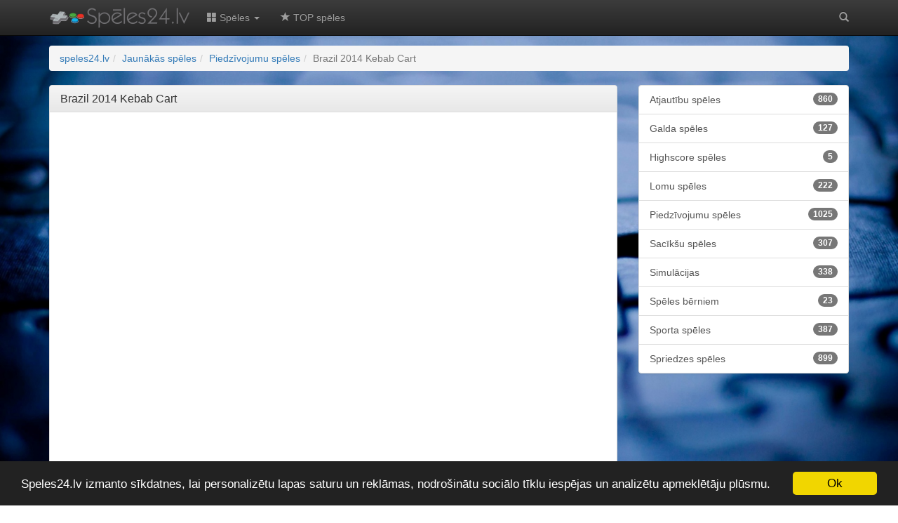

--- FILE ---
content_type: text/html; charset=UTF-8
request_url: https://www.speles24.lv/brazil-2014-kebab-cart/4030
body_size: 5030
content:
<!DOCTYPE HTML>
<html lang="lv">
<head>
<meta charset="UTF-8">
<meta name="news_keywords" content="speles, spēles, bezmaksas spēles, galda spēles, spēles online">
<meta name="keywords" content="speles, spēles, bezmaksas spēles, galda spēles, spēles online">
<meta name="description" content="Garlaicīgi? Nāc un spēlē vislabākās bezmaksas spēles internetā. Pie mums atradīsi visdažādākās spēles - bērnu spēles, šaušanas spēles, kāršu spēles, atjautības, galda spēles un daudz citas online spēles.">
<meta name="viewport" content="width=device-width, initial-scale=1, maximum-scale=1, user-scalable=no">
<meta property="og:url" content="https://www.speles24.lv/brazil-2014-kebab-cart/4030">
<meta property="og:title" content="Brazil 2014 Kebab Cart - speles24.lv">
<meta property="og:description" content="Garlaicīgi? Nāc un spēlē vislabākās bezmaksas spēles internetā. Pie mums atradīsi visdažādākās spēles - bērnu spēles, šaušanas spēles, kāršu spēles, atjautības, galda spēles un daudz citas online spēles.">
<meta property="og:image" content="https://www.speles24.lv/games/thumbs/brazil-2014-kebab-cart-4030.jpg">
<meta name="dr:say:img" content="https://www.speles24.lv/games/thumbs/brazil-2014-kebab-cart-4030.jpg">
<meta name="dr:say:title" content="Brazil 2014 Kebab Cart - speles24.lv">
<meta name="dr:say:category" content="Izklaide, Latvija">
<meta name="p:domain_verify" content="6eccb62ef9eef766e68f4ecb5f2b742d">
<title>Brazil 2014 Kebab Cart - speles24.lv</title>
<link type="text/css" rel="stylesheet" href="https://maxcdn.bootstrapcdn.com/bootstrap/3.3.1/css/bootstrap.min.css">
<link type="text/css" rel="stylesheet" href="https://maxcdn.bootstrapcdn.com/bootstrap/3.3.1/css/bootstrap-theme.min.css">
<link type="text/css" rel="stylesheet" href="/style.css?1636278700">
<script type="text/javascript" src="https://code.jquery.com/jquery-latest.min.js"></script>
<script type="text/javascript" src="https://maxcdn.bootstrapcdn.com/bootstrap/3.3.1/js/bootstrap.min.js"></script>
<script type="text/javascript" src="/js/page.js?1636278704"></script>
<link type="image/x-icon" rel="shortcut icon" href="/favicon.ico?1636278700">
<style type="text/css">
body{padding-top:50px;background:url(/images/8.jpg) no-repeat center center fixed;-webkit-background-size:cover;-moz-background-size:cover;-o-background-size:cover;background-size:cover;
</style>
<script async src="https://pagead2.googlesyndication.com/pagead/js/adsbygoogle.js"></script>
<script>
  (adsbygoogle = window.adsbygoogle || []).push({
    google_ad_client: "ca-pub-5717574537947698",
    enable_page_level_ads: true
  });
</script>
<link rel="manifest" href="/manifest.json" />
<script src="https://cdn.onesignal.com/sdks/OneSignalSDK.js" async=""></script>
<script>
	var OneSignal = window.OneSignal || [];
	OneSignal.push(["init", {
	appId: "8ad1613a-3c2a-493f-a48a-4f05245354d1",
	autoRegister: true,
	notifyButton: {
		enable: false
		}
	}]);
</script>
</head>
<body>

<div id="search">
    <button type="button" class="close">×</button>
    <form action="/search/" method="get" name="search">
        <input type="search" autocomplete="off" name="q" value="" placeholder="meklēšana...">
        <button type="submit" class="btn btn-primary">meklēt</button>
    </form>
</div>

<nav class="navbar navbar-inverse navbar-fixed-top" role="navigation">
	<div class="container">
		<div class="container-fluid">
			<div class="row">
				<div class="navbar-header">
				<button type="button" class="navbar-toggle collapsed" data-toggle="collapse" data-target="#bs-example-navbar-collapse-1">
					<span class="sr-only"></span>
					<span class="icon-bar"></span>
					<span class="icon-bar"></span>
					<span class="icon-bar"></span>
				</button>
				<a class="navbar-brand" href="/"><img src="/images/speles24.png" width="200" height="50" alt="logo"></a>
				</div>
				<div class="collapse navbar-collapse" id="bs-example-navbar-collapse-1">
					<ul class="nav navbar-nav">
						<li class="dropdown"><a href="/speles" class="dropdown-toggle" data-toggle="dropdown" role="button" aria-expanded="false"><span class="glyphicon glyphicon-th-large"></span> Spēles <span class="caret"></span></a>
						<ul class="dropdown-menu" role="menu">
							<li><a href="/atjautibu-speles">Atjautību spēles</a></li><li><a href="/galda-speles">Galda spēles</a></li><li><a href="/highscore-speles">Highscore spēles</a></li><li><a href="/lomu-speles">Lomu spēles</a></li><li><a href="/piedzivojumu-speles">Piedzīvojumu spēles</a></li><li><a href="/saciksu-speles">Sacīkšu spēles</a></li><li><a href="/simulacijas">Simulācijas</a></li><li><a href="/bernu-speles">Spēles bērniem</a></li><li><a href="/sporta-speles">Sporta spēles</a></li><li><a href="/spriedzes-speles">Spriedzes spēles</a></li>						</ul>
						</li>
						<li><a href="/top-speles"><span class="glyphicon glyphicon-star"></span> TOP spēles</a></li>
					</ul>
					<ul class="nav navbar-nav navbar-right">
						<li><a href="#search"><span class="glyphicon glyphicon-search"></span></a></li>
					</ul>
				</div>
			</div>
		</div>
	</div>
</nav>
<div id="content">
	<div class="container">
		<div class="row">
			<div class="col-md-12">
				<ol class="breadcrumb"><li itemscope itemtype="https://data-vocabulary.org/Breadcrumb"><a itemprop="url" href="/"><span itemprop="title">speles24.lv</span></a></li><li itemscope itemtype="https://data-vocabulary.org/Breadcrumb"><a itemprop="url" href="/speles"><span itemprop="title">Jaunākās spēles</span></a></li><li itemscope itemtype="https://data-vocabulary.org/Breadcrumb"><a itemprop="url" href="/piedzivojumu-speles"><span itemprop="title">Piedzīvojumu spēles</span></a></li><li itemscope itemtype="https://data-vocabulary.org/Breadcrumb" class="active"><span itemprop="title">Brazil 2014 Kebab Cart</span></li></ol>
			</div>
		</div>
	</div>
	<div class="container">
		<div class="row">
			<div class="col-md-9 container-large">
					<div class="panel panel-default"><div class="panel-heading"><h1 class="panel-title">Brazil 2014 Kebab Cart</h1></div><div class="panel-body"><div style="text-align:center;margin-bottom:10px;"><script async src="https://pagead2.googlesyndication.com/pagead/js/adsbygoogle.js"></script><ins class="adsbygoogle" style="display:inline-block;width:728px;height:90px" data-ad-client="ca-pub-5717574537947698" data-ad-slot="6659791760"></ins><script>(adsbygoogle = window.adsbygoogle || []).push({});</script></div><div class="embed-responsive embed-responsive-4by3"><object width="100" height="100"><param name="movie" value="/games/files/brazil-2014-kebab-cart-4030.swf"><embed src="/games/files/brazil-2014-kebab-cart-4030.swf" width="100" height="100"></object></div><div style="text-align:center;margin-top:15px;"><script async src="https://pagead2.googlesyndication.com/pagead/js/adsbygoogle.js"></script><ins class="adsbygoogle" style="display:inline-block;width:728px;height:90px" data-ad-client="ca-pub-5717574537947698" data-ad-slot="8136524965"></ins><script>(adsbygoogle = window.adsbygoogle || []).push({});</script></div></div></div>			</div>
			<div class="col-md-3 container-small">
								<div class="list-group">
					<a href="/atjautibu-speles" class="list-group-item">Atjautību spēles<span class="badge">860</span></a><a href="/galda-speles" class="list-group-item">Galda spēles<span class="badge">127</span></a><a href="/highscore-speles" class="list-group-item">Highscore spēles<span class="badge">5</span></a><a href="/lomu-speles" class="list-group-item">Lomu spēles<span class="badge">222</span></a><a href="/piedzivojumu-speles" class="list-group-item">Piedzīvojumu spēles<span class="badge">1025</span></a><a href="/saciksu-speles" class="list-group-item">Sacīkšu spēles<span class="badge">307</span></a><a href="/simulacijas" class="list-group-item">Simulācijas<span class="badge">338</span></a><a href="/bernu-speles" class="list-group-item">Spēles bērniem<span class="badge">23</span></a><a href="/sporta-speles" class="list-group-item">Sporta spēles<span class="badge">387</span></a><a href="/spriedzes-speles" class="list-group-item">Spriedzes spēles<span class="badge">899</span></a>				</div>
				<div id="myTestAd" class="text-center">
				<script async src="https://pagead2.googlesyndication.com/pagead/js/adsbygoogle.js"></script>
				<ins class="adsbygoogle"
					 style="display:inline-block;width:300px;height:600px"
					 data-ad-client="ca-pub-5717574537947698"
					 data-ad-slot="9613258163"></ins>
				<script>
				(adsbygoogle = window.adsbygoogle || []).push({});
				</script>
				</div>
			</div>
		</div>
	</div>
	<div class="container">
		<div class="row">
			<div class="col-md-12">
			<div class="panel panel-default">
				<div class="panel-heading"><h2 class="panel-title">TOP spēles</h2></div>
				<div class="panel-body">
<div class="col-md-1"><a href="/fruits-and-vegetables/2521"><img class="img-responsive" src="/games/thumbs/fruits-and-vegetables-2521.jpg" alt="Fruits and Vegetables"><h3 class="h5">Fruits and Vegetables</h3></a></div><div class="col-md-1"><a href="/bubble-shooter/1089"><img class="img-responsive" src="/games/thumbs/bubble-shooter-1089.jpg" alt="Bubble Shooter"><h3 class="h5">Bubble Shooter</h3></a></div><div class="col-md-1"><a href="/spider-solitaire/2539"><img class="img-responsive" src="/games/thumbs/spider-solitaire-2539.jpg" alt="Spider Solitaire"><h3 class="h5">Spider Solitaire</h3></a></div><div class="col-md-1"><a href="/dream-pet-link/2172"><img class="img-responsive" src="/games/thumbs/dream-pet-link-2172.jpg" alt="Dream Pet Link"><h3 class="h5">Dream Pet Link</h3></a></div><div class="col-md-1"><a href="/shangai-dynasty/57"><img class="img-responsive" src="/games/thumbs/shangai-dynasty-57.jpg" alt="Shangai Dynasty"><h3 class="h5">Shangai Dynasty</h3></a></div><div class="col-md-1"><a href="/car-logo-puzle/2501"><img class="img-responsive" src="/games/thumbs/car-logo-puzle-2501.jpg" alt="Car Logo Puzle"><h3 class="h5">Car Logo Puzle</h3></a></div><div class="col-md-1"><a href="/bejevell/120"><img class="img-responsive" src="/games/thumbs/bejevell-120.jpg" alt="Bejevell"><h3 class="h5">Bejevell</h3></a></div><div class="col-md-1"><a href="/gem-mine/2543"><img class="img-responsive" src="/games/thumbs/gem-mine-2543.jpg" alt="Gem Mine"><h3 class="h5">Gem Mine</h3></a></div><div class="col-md-1"><a href="/gold-strike/848"><img class="img-responsive" src="/games/thumbs/gold-strike-848.jpg" alt="Gold Strike"><h3 class="h5">Gold Strike</h3></a></div><div class="col-md-1"><a href="/lines/39"><img class="img-responsive" src="/games/thumbs/lines-39.jpg" alt="Lines"><h3 class="h5">Lines</h3></a></div><div class="col-md-1"><a href="/mah-jongg/2536"><img class="img-responsive" src="/games/thumbs/mah-jongg-2536.jpg" alt="Mah Jongg"><h3 class="h5">Mah Jongg</h3></a></div><div class="col-md-1"><a href="/billiards/615"><img class="img-responsive" src="/games/thumbs/billiards-615.jpg" alt="Billiards"><h3 class="h5">Billiards</h3></a></div><div class="clearfix"></div><div class="col-md-1"><a href="/popstar/3836"><img class="img-responsive" src="/games/thumbs/popstar-3836.jpg" alt="Popstar"><h3 class="h5">Popstar</h3></a></div><div class="col-md-1"><a href="/mind-your-marbles/1365"><img class="img-responsive" src="/games/thumbs/mind-your-marbles-1365.jpg" alt="Mind Your Marbles"><h3 class="h5">Mind Your Marbles</h3></a></div><div class="col-md-1"><a href="/bubbles-game/3155"><img class="img-responsive" src="/games/thumbs/bubbles-game-3155.jpg" alt="Bubbles Game"><h3 class="h5">Bubbles Game</h3></a></div><div class="col-md-1"><a href="/dolphin-pop/2775"><img class="img-responsive" src="/games/thumbs/dolphin-pop-2775.jpg" alt="Dolphin Pop"><h3 class="h5">Dolphin Pop</h3></a></div><div class="col-md-1"><a href="/fruits-and-vegetables-2/2524"><img class="img-responsive" src="/games/thumbs/fruits-and-vegetables-2-2524.jpg" alt="Fruits and Vegetables 2"><h3 class="h5">Fruits and Vegetables 2</h3></a></div><div class="col-md-1"><a href="/solitare/306"><img class="img-responsive" src="/games/thumbs/solitare-306.jpg" alt="Solitare"><h3 class="h5">Solitare</h3></a></div><div class="col-md-1"><a href="/blast-billiards-4/288"><img class="img-responsive" src="/games/thumbs/blast-billiards-4-288.jpg" alt="Blast Billiards 4"><h3 class="h5">Blast Billiards 4</h3></a></div><div class="col-md-1"><a href="/mahjongg-alchemy/1642"><img class="img-responsive" src="/games/thumbs/mahjongg-alchemy-1642.jpg" alt="Mahjongg Alchemy"><h3 class="h5">Mahjongg Alchemy</h3></a></div><div class="col-md-1"><a href="/klondike-solitaire/2429"><img class="img-responsive" src="/games/thumbs/klondike-solitaire-2429.jpg" alt="Klondike Solitaire"><h3 class="h5">Klondike Solitaire</h3></a></div><div class="col-md-1"><a href="/uphill-rush-6/3778"><img class="img-responsive" src="/games/thumbs/uphill-rush-6-3778.jpg" alt="Uphill Rush 6"><h3 class="h5">Uphill Rush 6</h3></a></div><div class="col-md-1"><a href="/goldminer/393"><img class="img-responsive" src="/games/thumbs/goldminer-393.jpg" alt="Goldminer"><h3 class="h5">Goldminer</h3></a></div><div class="col-md-1"><a href="/solitaire/62"><img class="img-responsive" src="/games/thumbs/solitaire-62.jpg" alt="Solitaire"><h3 class="h5">Solitaire</h3></a></div><div class="clearfix"></div>				</div>
			</div>
			</div>
		</div>
	</div>
	<div style="text-align:center;margin-bottom:15px;">
	<script async src="https://pagead2.googlesyndication.com/pagead/js/adsbygoogle.js"></script>
	<ins class="adsbygoogle"
		 style="display:inline-block;width:970px;height:90px"
		 data-ad-client="ca-pub-5717574537947698"
		 data-ad-slot="2305584561"></ins>
	<script>
	(adsbygoogle = window.adsbygoogle || []).push({});
	</script>
	</div>
	<div class="container">
		<div class="row">
			<div class="col-md-12">
			<div class="panel panel-default">
				<div class="panel-heading"><h4 class="h2 panel-title">Citi spēlē</h4></div>
				<div class="panel-body">
<div class="col-md-1"><a href="/angry-birds-ultimate-battle/4200"><img class="img-responsive" src="/games/thumbs/angry-birds-ultimate-battle-4200.jpg" alt="Angry Birds Ultimate Battle"><h3 class="h5">Angry Birds Ultimate Battle</h3></a></div><div class="col-md-1"><a href="/mind-your-marbles/1365"><img class="img-responsive" src="/games/thumbs/mind-your-marbles-1365.jpg" alt="Mind Your Marbles"><h3 class="h5">Mind Your Marbles</h3></a></div><div class="col-md-1"><a href="/gold-strike/848"><img class="img-responsive" src="/games/thumbs/gold-strike-848.jpg" alt="Gold Strike"><h3 class="h5">Gold Strike</h3></a></div><div class="col-md-1"><a href="/dream-pet-link/2172"><img class="img-responsive" src="/games/thumbs/dream-pet-link-2172.jpg" alt="Dream Pet Link"><h3 class="h5">Dream Pet Link</h3></a></div><div class="col-md-1"><a href="/elsa-magic-rescue/4194"><img class="img-responsive" src="/games/thumbs/elsa-magic-rescue-4194.jpg" alt="Elsa Magic Rescue"><h3 class="h5">Elsa Magic Rescue</h3></a></div><div class="col-md-1"><a href="/defend-your-nuts/2863"><img class="img-responsive" src="/games/thumbs/defend-your-nuts-2863.jpg" alt="Defend Your Nuts"><h3 class="h5">Defend Your Nuts</h3></a></div><div class="col-md-1"><a href="/fruits-and-vegetables-2/2524"><img class="img-responsive" src="/games/thumbs/fruits-and-vegetables-2-2524.jpg" alt="Fruits and Vegetables 2"><h3 class="h5">Fruits and Vegetables 2</h3></a></div><div class="col-md-1"><a href="/billiards/615"><img class="img-responsive" src="/games/thumbs/billiards-615.jpg" alt="Billiards"><h3 class="h5">Billiards</h3></a></div><div class="col-md-1"><a href="/gem-mine/2543"><img class="img-responsive" src="/games/thumbs/gem-mine-2543.jpg" alt="Gem Mine"><h3 class="h5">Gem Mine</h3></a></div><div class="col-md-1"><a href="/mahjongg-alchemy/1642"><img class="img-responsive" src="/games/thumbs/mahjongg-alchemy-1642.jpg" alt="Mahjongg Alchemy"><h3 class="h5">Mahjongg Alchemy</h3></a></div><div class="col-md-1"><a href="/shangai-dynasty/57"><img class="img-responsive" src="/games/thumbs/shangai-dynasty-57.jpg" alt="Shangai Dynasty"><h3 class="h5">Shangai Dynasty</h3></a></div><div class="col-md-1"><a href="/mah-jongg/2536"><img class="img-responsive" src="/games/thumbs/mah-jongg-2536.jpg" alt="Mah Jongg"><h3 class="h5">Mah Jongg</h3></a></div><div class="clearfix"></div><div class="col-md-1"><a href="/lines/39"><img class="img-responsive" src="/games/thumbs/lines-39.jpg" alt="Lines"><h3 class="h5">Lines</h3></a></div><div class="col-md-1"><a href="/2048/4204"><img class="img-responsive" src="/games/thumbs/2048-4204.jpg" alt="2048"><h3 class="h5">2048</h3></a></div><div class="col-md-1"><a href="/kings-rush/4199"><img class="img-responsive" src="/games/thumbs/kings-rush-4199.jpg" alt="Kings Rush"><h3 class="h5">Kings Rush</h3></a></div><div class="col-md-1"><a href="/spider-solitaire/2539"><img class="img-responsive" src="/games/thumbs/spider-solitaire-2539.jpg" alt="Spider Solitaire"><h3 class="h5">Spider Solitaire</h3></a></div><div class="col-md-1"><a href="/solitare/306"><img class="img-responsive" src="/games/thumbs/solitare-306.jpg" alt="Solitare"><h3 class="h5">Solitare</h3></a></div><div class="col-md-1"><a href="/dolphin-pop/2775"><img class="img-responsive" src="/games/thumbs/dolphin-pop-2775.jpg" alt="Dolphin Pop"><h3 class="h5">Dolphin Pop</h3></a></div><div class="col-md-1"><a href="/snail-bob-5-love-story/3774"><img class="img-responsive" src="/games/thumbs/snail-bob-5-love-story-3774.jpg" alt="Snail Bob 5 Love Story"><h3 class="h5">Snail Bob 5 Love Story</h3></a></div><div class="col-md-1"><a href="/bubble-shooter/1089"><img class="img-responsive" src="/games/thumbs/bubble-shooter-1089.jpg" alt="Bubble Shooter"><h3 class="h5">Bubble Shooter</h3></a></div><div class="col-md-1"><a href="/jewel-quest/2369"><img class="img-responsive" src="/games/thumbs/jewel-quest-2369.jpg" alt="Jewel Quest"><h3 class="h5">Jewel Quest</h3></a></div><div class="col-md-1"><a href="/go-go-goblin-2/4203"><img class="img-responsive" src="/games/thumbs/go-go-goblin-2-4203.jpg" alt="Go Go Goblin 2"><h3 class="h5">Go Go Goblin 2</h3></a></div><div class="col-md-1"><a href="/fruits-and-vegetables/2521"><img class="img-responsive" src="/games/thumbs/fruits-and-vegetables-2521.jpg" alt="Fruits and Vegetables"><h3 class="h5">Fruits and Vegetables</h3></a></div><div class="col-md-1"><a href="/bejevell/120"><img class="img-responsive" src="/games/thumbs/bejevell-120.jpg" alt="Bejevell"><h3 class="h5">Bejevell</h3></a></div><div class="clearfix"></div>				</div>
			</div>
			</div>
		</div>
	</div>
	<div style="text-align:center;margin-bottom:15px;">
	<script async src="https://pagead2.googlesyndication.com/pagead/js/adsbygoogle.js"></script>
	<ins class="adsbygoogle"
		 style="display:inline-block;width:970px;height:250px"
		 data-ad-client="ca-pub-5717574537947698"
		 data-ad-slot="6520190964"></ins>
	<script>
	(adsbygoogle = window.adsbygoogle || []).push({});
	</script>
	</div>
</div>
<footer>
	<div class="container">
		<div class="row">
			<div class="col-md-12">
				<div class="panel panel-default"><div class="panel-body"><h2 class="h5">Bezmaksas spēles</h2><p>Esiet sveicināti bezmaksas spēļu portālā speles24.lv, labākajā spēļu portālā, kur ir iespējams spēlēt visdažādākās žanra online spēles, tajā skaitā: šaušanas spēles, kāršu spēles, mario spēles, bērnu spēles, loģiskās un galda spēles, stratēģiskās spēles, piedzīvojumu, simulācijas un citas spēles.</p><h2 class="h5">Online spēles</h2><p>Online spēles ir viens no iecienītākiem online izklaides veidiem. Ja jums kļūst garlaicīgi, jūs esat laipni gaidīts mūsu spēļu portālā. Ik viens bērns, pieaugušais, zēns vai meitene atradīs šeit kādu interesantu flash spēli. Lai spēlētu spēles mūsu saitā, jums nav obligāti jāreģistrējais vai jālejuplādē spēles. Kopā piedāvājam vairāk kā 4000 interesantas bezmaksas spēles. Piedzīvojumu spēles - pārsvarā tās ir asa sižeta 2D vai 3D spēles, piemēram Super Mario, Sonic vai Tank. Līdzīgas ir klasiskās spēles un arkādes, tās ir visiem labi pazīstamās vecās labās spēles tādas kā Arkanoid, Tetris un Gold miner. Ja jums patīk kāršu spēles mūsu piedāvājumā ir tādas spēles kā Poker vai Blackjack. Dažas spēles jūs varat spēlēt tiešsaistē ar jūsu draugiem, populārakās daudzspēlētāju spēles ir biljards, šahs un dambrete. Mēs piedāvājam arī dažādas bezmaksas spēles meitenēm, pārsvarā tās ir apģērbšanas spēles. Zēniem labāk patiks auto sacīkšu spēles. Protams, šeit jāpiemin arī cīņas un sporta spēles, kā arī stratēģijas spēles un RPG. Lai sāktu spēlēt, izvēlieties sev interesējošo spēļu kategoriju un spēli. Laiks uzspēlēt aizraujošākās spēles!</p></div></div>			</div>
			<div class="col-md-6 copyright">
				<p>&copy; speles24.lv 2014 - 2025. Visas tiesības aizsargātas.</p>
			</div>
			<div class="col-md-6 copyright text-right">
				<p><a href="https://www.speles24.lv" title="Spēles"><img src="/images/lv.gif" width="16" height="11" alt="lv flag" /> Spēles</a> <a href="https://www.mangud.eu/" title="Mängud"><img src="/images/ee.gif" width="16" height="11" alt="ee flag" /> Mängud</a> <a href="https://www.zaidimai24.eu" title="Žaidimai"><img src="/images/lt.gif" width="16" height="11" alt="lt flag" /> Žaidimai</a></p>
			</div>
		</div>
	</div>
</footer>

<div id="scroll-to-top"><img src="/images/to-top.png" width="40" height="40" alt="to top"></div>


<script type="text/javascript">
window.cookieconsent_options = {"message":"Speles24.lv izmanto sīkdatnes, lai personalizētu lapas saturu un reklāmas, nodrošinātu sociālo tīklu iespējas un analizētu apmeklētāju plūsmu.","dismiss":"Ok","learnMore":"","link":"/cookies","theme":"dark-bottom"};
</script>
<script type="text/javascript" src="https://cdnjs.cloudflare.com/ajax/libs/cookieconsent2/1.0.9/cookieconsent.min.js"></script>


<script>
(function(i,s,o,g,r,a,m){i['GoogleAnalyticsObject']=r;i[r]=i[r]||function(){
(i[r].q=i[r].q||[]).push(arguments)},i[r].l=1*new Date();a=s.createElement(o),
m=s.getElementsByTagName(o)[0];a.async=1;a.src=g;m.parentNode.insertBefore(a,m)
})(window,document,'script','//www.google-analytics.com/analytics.js','ga');
ga('create', 'UA-57271766-1', 'auto');
ga('send', 'pageview');
</script>

</body>
</html>

--- FILE ---
content_type: text/html; charset=utf-8
request_url: https://www.google.com/recaptcha/api2/aframe
body_size: 268
content:
<!DOCTYPE HTML><html><head><meta http-equiv="content-type" content="text/html; charset=UTF-8"></head><body><script nonce="lhg82XsQuEBhK9wkgkl4cA">/** Anti-fraud and anti-abuse applications only. See google.com/recaptcha */ try{var clients={'sodar':'https://pagead2.googlesyndication.com/pagead/sodar?'};window.addEventListener("message",function(a){try{if(a.source===window.parent){var b=JSON.parse(a.data);var c=clients[b['id']];if(c){var d=document.createElement('img');d.src=c+b['params']+'&rc='+(localStorage.getItem("rc::a")?sessionStorage.getItem("rc::b"):"");window.document.body.appendChild(d);sessionStorage.setItem("rc::e",parseInt(sessionStorage.getItem("rc::e")||0)+1);localStorage.setItem("rc::h",'1765447261355');}}}catch(b){}});window.parent.postMessage("_grecaptcha_ready", "*");}catch(b){}</script></body></html>

--- FILE ---
content_type: text/plain
request_url: https://www.google-analytics.com/j/collect?v=1&_v=j102&a=1108278707&t=pageview&_s=1&dl=https%3A%2F%2Fwww.speles24.lv%2Fbrazil-2014-kebab-cart%2F4030&ul=en-us%40posix&dt=Brazil%202014%20Kebab%20Cart%20-%20speles24.lv&sr=1280x720&vp=1280x720&_u=IEBAAEABAAAAACAAI~&jid=579314960&gjid=67937225&cid=1925514336.1765447259&tid=UA-57271766-1&_gid=1763940802.1765447259&_r=1&_slc=1&z=1834894136
body_size: -450
content:
2,cG-FEGBRZB15E